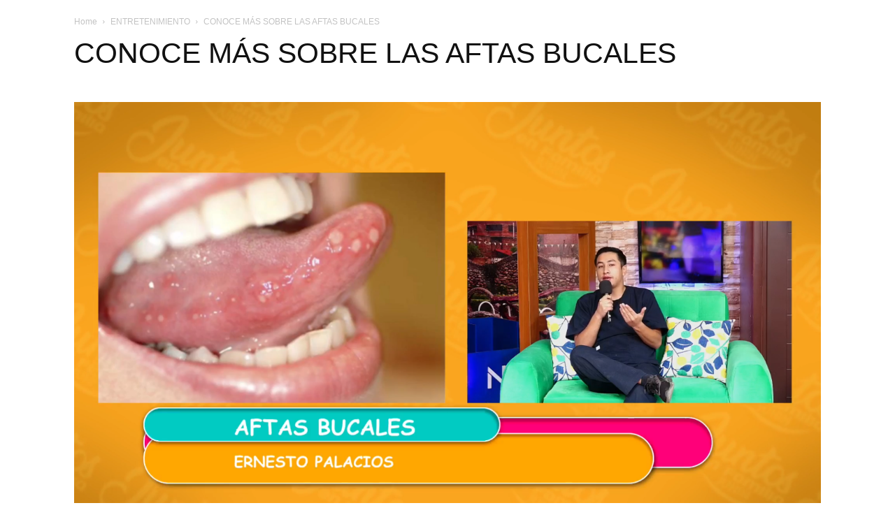

--- FILE ---
content_type: text/html; charset=UTF-8
request_url: https://www.cadenatv.com.pe/conoce-mas-sobre-las-aftas-bucales/
body_size: 14255
content:
<!doctype html >
<!--[if IE 8]>    <html class="ie8" lang="en"> <![endif]-->
<!--[if IE 9]>    <html class="ie9" lang="en"> <![endif]-->
<!--[if gt IE 8]><!--> <html lang="es"> <!--<![endif]-->
<head>
    <meta charset="UTF-8" />
    <meta name="viewport" content="width=device-width, initial-scale=1.0">
    <link rel="pingback" href="https://www.cadenatv.com.pe/xmlrpc.php" />
    <meta name='robots' content='max-image-preview:large' />
<meta property="og:image" content="https://www.cadenatv.com.pe/wp-content/uploads/2022/04/03.png" /><link rel="icon" type="image/png" href="https://www.cadenatv.com.pe/wp-content/uploads/2024/09/LOGO-CADENA-BLANCO.png">
	<!-- This site is optimized with the Yoast SEO Premium plugin v14.5 - https://yoast.com/wordpress/plugins/seo/ -->
	<title>CONOCE MÁS SOBRE LAS AFTAS BUCALES - CADENA TV</title>
	<meta name="description" content="cadena tv CONOCE MÁS SOBRE LAS AFTAS BUCALES CADENA TV ENTRETENIMIENTO -" />
	<meta name="robots" content="noindex, follow" />
	<meta property="og:locale" content="es_ES" />
	<meta property="og:type" content="article" />
	<meta property="og:title" content="CONOCE MÁS SOBRE LAS AFTAS BUCALES - CADENA TV" />
	<meta property="og:description" content="cadena tv CONOCE MÁS SOBRE LAS AFTAS BUCALES CADENA TV ENTRETENIMIENTO -" />
	<meta property="og:url" content="https://www.cadenatv.com.pe/conoce-mas-sobre-las-aftas-bucales/" />
	<meta property="og:site_name" content="CADENA TV" />
	<meta property="article:publisher" content="https://www.facebook.com/CadenaTVHuancayo" />
	<meta property="article:published_time" content="2022-04-06T21:42:18+00:00" />
	<meta property="article:modified_time" content="2022-04-07T02:45:04+00:00" />
	<meta property="og:image" content="https://www.cadenatv.com.pe/wp-content/uploads/2022/04/03.png" />
	<meta property="og:image:width" content="1600" />
	<meta property="og:image:height" content="900" />
	<meta name="twitter:card" content="summary_large_image" />
	<script type="application/ld+json" class="yoast-schema-graph">{"@context":"https://schema.org","@graph":[{"@type":"Organization","@id":"https://www.cadenatv.com.pe/#organization","name":"CADENA TV","url":"https://www.cadenatv.com.pe/","sameAs":["https://www.facebook.com/CadenaTVHuancayo"],"logo":{"@type":"ImageObject","@id":"https://www.cadenatv.com.pe/#logo","inLanguage":"es","url":"https://www.cadenatv.com.pe/wp-content/uploads/2019/11/28579934_1845911755481020_1619509742_o.png","width":2245,"height":1687,"caption":"CADENA TV"},"image":{"@id":"https://www.cadenatv.com.pe/#logo"}},{"@type":"WebSite","@id":"https://www.cadenatv.com.pe/#website","url":"https://www.cadenatv.com.pe/","name":"CADENA TV","description":"Es una red de distribuci\u00f3n para contenido de televisi\u00f3n a trav\u00e9s de la cual, un control centralizado proporciona programaci\u00f3n para varios canales de televisi\u00f3n.","publisher":{"@id":"https://www.cadenatv.com.pe/#organization"},"potentialAction":[{"@type":"SearchAction","target":"https://www.cadenatv.com.pe/?s={search_term_string}","query-input":"required name=search_term_string"}],"inLanguage":"es"},{"@type":"ImageObject","@id":"https://www.cadenatv.com.pe/conoce-mas-sobre-las-aftas-bucales/#primaryimage","inLanguage":"es","url":"https://www.cadenatv.com.pe/wp-content/uploads/2022/04/03.png","width":1600,"height":900,"caption":"Aftas bucales - Consultorio Odontol\u00f3gico"},{"@type":"WebPage","@id":"https://www.cadenatv.com.pe/conoce-mas-sobre-las-aftas-bucales/#webpage","url":"https://www.cadenatv.com.pe/conoce-mas-sobre-las-aftas-bucales/","name":"CONOCE M\u00c1S SOBRE LAS AFTAS BUCALES - CADENA TV","isPartOf":{"@id":"https://www.cadenatv.com.pe/#website"},"primaryImageOfPage":{"@id":"https://www.cadenatv.com.pe/conoce-mas-sobre-las-aftas-bucales/#primaryimage"},"datePublished":"2022-04-06T21:42:18+00:00","dateModified":"2022-04-07T02:45:04+00:00","description":"cadena tv CONOCE M\u00c1S SOBRE LAS AFTAS BUCALES CADENA TV ENTRETENIMIENTO -","breadcrumb":{"@id":"https://www.cadenatv.com.pe/conoce-mas-sobre-las-aftas-bucales/#breadcrumb"},"inLanguage":"es","potentialAction":[{"@type":"ReadAction","target":["https://www.cadenatv.com.pe/conoce-mas-sobre-las-aftas-bucales/"]}]},{"@type":"BreadcrumbList","@id":"https://www.cadenatv.com.pe/conoce-mas-sobre-las-aftas-bucales/#breadcrumb","itemListElement":[{"@type":"ListItem","position":1,"item":{"@type":"WebPage","@id":"https://www.cadenatv.com.pe/","url":"https://www.cadenatv.com.pe/","name":"Home"}},{"@type":"ListItem","position":2,"item":{"@type":"WebPage","@id":"https://www.cadenatv.com.pe/conoce-mas-sobre-las-aftas-bucales/","url":"https://www.cadenatv.com.pe/conoce-mas-sobre-las-aftas-bucales/","name":"CONOCE M\u00c1S SOBRE LAS AFTAS BUCALES"}}]},{"@type":"Article","@id":"https://www.cadenatv.com.pe/conoce-mas-sobre-las-aftas-bucales/#article","isPartOf":{"@id":"https://www.cadenatv.com.pe/conoce-mas-sobre-las-aftas-bucales/#webpage"},"author":{"@id":"https://www.cadenatv.com.pe/#/schema/person/78ad446901457354e995b6d05f9f34f5"},"headline":"CONOCE M\u00c1S SOBRE LAS AFTAS BUCALES","datePublished":"2022-04-06T21:42:18+00:00","dateModified":"2022-04-07T02:45:04+00:00","commentCount":0,"mainEntityOfPage":{"@id":"https://www.cadenatv.com.pe/conoce-mas-sobre-las-aftas-bucales/#webpage"},"publisher":{"@id":"https://www.cadenatv.com.pe/#organization"},"image":{"@id":"https://www.cadenatv.com.pe/conoce-mas-sobre-las-aftas-bucales/#primaryimage"},"keywords":"Huancayo,JUNTOS EN FAMILIA JUN\u00cdN,PARBO,SALUD BUCAL","articleSection":"ENTRETENIMIENTO,JUNTOS EN FAMILIA","inLanguage":"es","potentialAction":[{"@type":"CommentAction","name":"Comment","target":["https://www.cadenatv.com.pe/conoce-mas-sobre-las-aftas-bucales/#respond"]}]},{"@type":["Person"],"@id":"https://www.cadenatv.com.pe/#/schema/person/78ad446901457354e995b6d05f9f34f5","name":"cadena tv","image":{"@type":"ImageObject","@id":"https://www.cadenatv.com.pe/#personlogo","inLanguage":"es","url":"https://secure.gravatar.com/avatar/febad1bd57f7fe025c4326c4491e2a9c?s=96&r=g","caption":"cadena tv"}}]}</script>
	<!-- / Yoast SEO Premium plugin. -->


<link rel="alternate" type="application/rss+xml" title="CADENA TV &raquo; Feed" href="https://www.cadenatv.com.pe/feed/" />
<link rel="alternate" type="application/rss+xml" title="CADENA TV &raquo; Feed de los comentarios" href="https://www.cadenatv.com.pe/comments/feed/" />
<link rel="alternate" type="application/rss+xml" title="CADENA TV &raquo; Comentario CONOCE MÁS SOBRE LAS AFTAS BUCALES del feed" href="https://www.cadenatv.com.pe/conoce-mas-sobre-las-aftas-bucales/feed/" />
<script type="text/javascript">
/* <![CDATA[ */
window._wpemojiSettings = {"baseUrl":"https:\/\/s.w.org\/images\/core\/emoji\/15.0.3\/72x72\/","ext":".png","svgUrl":"https:\/\/s.w.org\/images\/core\/emoji\/15.0.3\/svg\/","svgExt":".svg","source":{"concatemoji":"https:\/\/www.cadenatv.com.pe\/wp-includes\/js\/wp-emoji-release.min.js?ver=6.5.7"}};
/*! This file is auto-generated */
!function(i,n){var o,s,e;function c(e){try{var t={supportTests:e,timestamp:(new Date).valueOf()};sessionStorage.setItem(o,JSON.stringify(t))}catch(e){}}function p(e,t,n){e.clearRect(0,0,e.canvas.width,e.canvas.height),e.fillText(t,0,0);var t=new Uint32Array(e.getImageData(0,0,e.canvas.width,e.canvas.height).data),r=(e.clearRect(0,0,e.canvas.width,e.canvas.height),e.fillText(n,0,0),new Uint32Array(e.getImageData(0,0,e.canvas.width,e.canvas.height).data));return t.every(function(e,t){return e===r[t]})}function u(e,t,n){switch(t){case"flag":return n(e,"\ud83c\udff3\ufe0f\u200d\u26a7\ufe0f","\ud83c\udff3\ufe0f\u200b\u26a7\ufe0f")?!1:!n(e,"\ud83c\uddfa\ud83c\uddf3","\ud83c\uddfa\u200b\ud83c\uddf3")&&!n(e,"\ud83c\udff4\udb40\udc67\udb40\udc62\udb40\udc65\udb40\udc6e\udb40\udc67\udb40\udc7f","\ud83c\udff4\u200b\udb40\udc67\u200b\udb40\udc62\u200b\udb40\udc65\u200b\udb40\udc6e\u200b\udb40\udc67\u200b\udb40\udc7f");case"emoji":return!n(e,"\ud83d\udc26\u200d\u2b1b","\ud83d\udc26\u200b\u2b1b")}return!1}function f(e,t,n){var r="undefined"!=typeof WorkerGlobalScope&&self instanceof WorkerGlobalScope?new OffscreenCanvas(300,150):i.createElement("canvas"),a=r.getContext("2d",{willReadFrequently:!0}),o=(a.textBaseline="top",a.font="600 32px Arial",{});return e.forEach(function(e){o[e]=t(a,e,n)}),o}function t(e){var t=i.createElement("script");t.src=e,t.defer=!0,i.head.appendChild(t)}"undefined"!=typeof Promise&&(o="wpEmojiSettingsSupports",s=["flag","emoji"],n.supports={everything:!0,everythingExceptFlag:!0},e=new Promise(function(e){i.addEventListener("DOMContentLoaded",e,{once:!0})}),new Promise(function(t){var n=function(){try{var e=JSON.parse(sessionStorage.getItem(o));if("object"==typeof e&&"number"==typeof e.timestamp&&(new Date).valueOf()<e.timestamp+604800&&"object"==typeof e.supportTests)return e.supportTests}catch(e){}return null}();if(!n){if("undefined"!=typeof Worker&&"undefined"!=typeof OffscreenCanvas&&"undefined"!=typeof URL&&URL.createObjectURL&&"undefined"!=typeof Blob)try{var e="postMessage("+f.toString()+"("+[JSON.stringify(s),u.toString(),p.toString()].join(",")+"));",r=new Blob([e],{type:"text/javascript"}),a=new Worker(URL.createObjectURL(r),{name:"wpTestEmojiSupports"});return void(a.onmessage=function(e){c(n=e.data),a.terminate(),t(n)})}catch(e){}c(n=f(s,u,p))}t(n)}).then(function(e){for(var t in e)n.supports[t]=e[t],n.supports.everything=n.supports.everything&&n.supports[t],"flag"!==t&&(n.supports.everythingExceptFlag=n.supports.everythingExceptFlag&&n.supports[t]);n.supports.everythingExceptFlag=n.supports.everythingExceptFlag&&!n.supports.flag,n.DOMReady=!1,n.readyCallback=function(){n.DOMReady=!0}}).then(function(){return e}).then(function(){var e;n.supports.everything||(n.readyCallback(),(e=n.source||{}).concatemoji?t(e.concatemoji):e.wpemoji&&e.twemoji&&(t(e.twemoji),t(e.wpemoji)))}))}((window,document),window._wpemojiSettings);
/* ]]> */
</script>
<!-- cadenatv.com.pe is managing ads with Advanced Ads 1.54.1 – https://wpadvancedads.com/ --><script id="caden-ready">
			window.advanced_ads_ready=function(e,a){a=a||"complete";var d=function(e){return"interactive"===a?"loading"!==e:"complete"===e};d(document.readyState)?e():document.addEventListener("readystatechange",(function(a){d(a.target.readyState)&&e()}),{once:"interactive"===a})},window.advanced_ads_ready_queue=window.advanced_ads_ready_queue||[];		</script>
		<style id='wp-emoji-styles-inline-css' type='text/css'>

	img.wp-smiley, img.emoji {
		display: inline !important;
		border: none !important;
		box-shadow: none !important;
		height: 1em !important;
		width: 1em !important;
		margin: 0 0.07em !important;
		vertical-align: -0.1em !important;
		background: none !important;
		padding: 0 !important;
	}
</style>
<link rel='stylesheet' id='wp-block-library-css' href='https://www.cadenatv.com.pe/wp-includes/css/dist/block-library/style.min.css?ver=6.5.7' type='text/css' media='all' />
<style id='classic-theme-styles-inline-css' type='text/css'>
/*! This file is auto-generated */
.wp-block-button__link{color:#fff;background-color:#32373c;border-radius:9999px;box-shadow:none;text-decoration:none;padding:calc(.667em + 2px) calc(1.333em + 2px);font-size:1.125em}.wp-block-file__button{background:#32373c;color:#fff;text-decoration:none}
</style>
<style id='global-styles-inline-css' type='text/css'>
body{--wp--preset--color--black: #000000;--wp--preset--color--cyan-bluish-gray: #abb8c3;--wp--preset--color--white: #ffffff;--wp--preset--color--pale-pink: #f78da7;--wp--preset--color--vivid-red: #cf2e2e;--wp--preset--color--luminous-vivid-orange: #ff6900;--wp--preset--color--luminous-vivid-amber: #fcb900;--wp--preset--color--light-green-cyan: #7bdcb5;--wp--preset--color--vivid-green-cyan: #00d084;--wp--preset--color--pale-cyan-blue: #8ed1fc;--wp--preset--color--vivid-cyan-blue: #0693e3;--wp--preset--color--vivid-purple: #9b51e0;--wp--preset--gradient--vivid-cyan-blue-to-vivid-purple: linear-gradient(135deg,rgba(6,147,227,1) 0%,rgb(155,81,224) 100%);--wp--preset--gradient--light-green-cyan-to-vivid-green-cyan: linear-gradient(135deg,rgb(122,220,180) 0%,rgb(0,208,130) 100%);--wp--preset--gradient--luminous-vivid-amber-to-luminous-vivid-orange: linear-gradient(135deg,rgba(252,185,0,1) 0%,rgba(255,105,0,1) 100%);--wp--preset--gradient--luminous-vivid-orange-to-vivid-red: linear-gradient(135deg,rgba(255,105,0,1) 0%,rgb(207,46,46) 100%);--wp--preset--gradient--very-light-gray-to-cyan-bluish-gray: linear-gradient(135deg,rgb(238,238,238) 0%,rgb(169,184,195) 100%);--wp--preset--gradient--cool-to-warm-spectrum: linear-gradient(135deg,rgb(74,234,220) 0%,rgb(151,120,209) 20%,rgb(207,42,186) 40%,rgb(238,44,130) 60%,rgb(251,105,98) 80%,rgb(254,248,76) 100%);--wp--preset--gradient--blush-light-purple: linear-gradient(135deg,rgb(255,206,236) 0%,rgb(152,150,240) 100%);--wp--preset--gradient--blush-bordeaux: linear-gradient(135deg,rgb(254,205,165) 0%,rgb(254,45,45) 50%,rgb(107,0,62) 100%);--wp--preset--gradient--luminous-dusk: linear-gradient(135deg,rgb(255,203,112) 0%,rgb(199,81,192) 50%,rgb(65,88,208) 100%);--wp--preset--gradient--pale-ocean: linear-gradient(135deg,rgb(255,245,203) 0%,rgb(182,227,212) 50%,rgb(51,167,181) 100%);--wp--preset--gradient--electric-grass: linear-gradient(135deg,rgb(202,248,128) 0%,rgb(113,206,126) 100%);--wp--preset--gradient--midnight: linear-gradient(135deg,rgb(2,3,129) 0%,rgb(40,116,252) 100%);--wp--preset--font-size--small: 11px;--wp--preset--font-size--medium: 20px;--wp--preset--font-size--large: 32px;--wp--preset--font-size--x-large: 42px;--wp--preset--font-size--regular: 15px;--wp--preset--font-size--larger: 50px;--wp--preset--spacing--20: 0.44rem;--wp--preset--spacing--30: 0.67rem;--wp--preset--spacing--40: 1rem;--wp--preset--spacing--50: 1.5rem;--wp--preset--spacing--60: 2.25rem;--wp--preset--spacing--70: 3.38rem;--wp--preset--spacing--80: 5.06rem;--wp--preset--shadow--natural: 6px 6px 9px rgba(0, 0, 0, 0.2);--wp--preset--shadow--deep: 12px 12px 50px rgba(0, 0, 0, 0.4);--wp--preset--shadow--sharp: 6px 6px 0px rgba(0, 0, 0, 0.2);--wp--preset--shadow--outlined: 6px 6px 0px -3px rgba(255, 255, 255, 1), 6px 6px rgba(0, 0, 0, 1);--wp--preset--shadow--crisp: 6px 6px 0px rgba(0, 0, 0, 1);}:where(.is-layout-flex){gap: 0.5em;}:where(.is-layout-grid){gap: 0.5em;}body .is-layout-flex{display: flex;}body .is-layout-flex{flex-wrap: wrap;align-items: center;}body .is-layout-flex > *{margin: 0;}body .is-layout-grid{display: grid;}body .is-layout-grid > *{margin: 0;}:where(.wp-block-columns.is-layout-flex){gap: 2em;}:where(.wp-block-columns.is-layout-grid){gap: 2em;}:where(.wp-block-post-template.is-layout-flex){gap: 1.25em;}:where(.wp-block-post-template.is-layout-grid){gap: 1.25em;}.has-black-color{color: var(--wp--preset--color--black) !important;}.has-cyan-bluish-gray-color{color: var(--wp--preset--color--cyan-bluish-gray) !important;}.has-white-color{color: var(--wp--preset--color--white) !important;}.has-pale-pink-color{color: var(--wp--preset--color--pale-pink) !important;}.has-vivid-red-color{color: var(--wp--preset--color--vivid-red) !important;}.has-luminous-vivid-orange-color{color: var(--wp--preset--color--luminous-vivid-orange) !important;}.has-luminous-vivid-amber-color{color: var(--wp--preset--color--luminous-vivid-amber) !important;}.has-light-green-cyan-color{color: var(--wp--preset--color--light-green-cyan) !important;}.has-vivid-green-cyan-color{color: var(--wp--preset--color--vivid-green-cyan) !important;}.has-pale-cyan-blue-color{color: var(--wp--preset--color--pale-cyan-blue) !important;}.has-vivid-cyan-blue-color{color: var(--wp--preset--color--vivid-cyan-blue) !important;}.has-vivid-purple-color{color: var(--wp--preset--color--vivid-purple) !important;}.has-black-background-color{background-color: var(--wp--preset--color--black) !important;}.has-cyan-bluish-gray-background-color{background-color: var(--wp--preset--color--cyan-bluish-gray) !important;}.has-white-background-color{background-color: var(--wp--preset--color--white) !important;}.has-pale-pink-background-color{background-color: var(--wp--preset--color--pale-pink) !important;}.has-vivid-red-background-color{background-color: var(--wp--preset--color--vivid-red) !important;}.has-luminous-vivid-orange-background-color{background-color: var(--wp--preset--color--luminous-vivid-orange) !important;}.has-luminous-vivid-amber-background-color{background-color: var(--wp--preset--color--luminous-vivid-amber) !important;}.has-light-green-cyan-background-color{background-color: var(--wp--preset--color--light-green-cyan) !important;}.has-vivid-green-cyan-background-color{background-color: var(--wp--preset--color--vivid-green-cyan) !important;}.has-pale-cyan-blue-background-color{background-color: var(--wp--preset--color--pale-cyan-blue) !important;}.has-vivid-cyan-blue-background-color{background-color: var(--wp--preset--color--vivid-cyan-blue) !important;}.has-vivid-purple-background-color{background-color: var(--wp--preset--color--vivid-purple) !important;}.has-black-border-color{border-color: var(--wp--preset--color--black) !important;}.has-cyan-bluish-gray-border-color{border-color: var(--wp--preset--color--cyan-bluish-gray) !important;}.has-white-border-color{border-color: var(--wp--preset--color--white) !important;}.has-pale-pink-border-color{border-color: var(--wp--preset--color--pale-pink) !important;}.has-vivid-red-border-color{border-color: var(--wp--preset--color--vivid-red) !important;}.has-luminous-vivid-orange-border-color{border-color: var(--wp--preset--color--luminous-vivid-orange) !important;}.has-luminous-vivid-amber-border-color{border-color: var(--wp--preset--color--luminous-vivid-amber) !important;}.has-light-green-cyan-border-color{border-color: var(--wp--preset--color--light-green-cyan) !important;}.has-vivid-green-cyan-border-color{border-color: var(--wp--preset--color--vivid-green-cyan) !important;}.has-pale-cyan-blue-border-color{border-color: var(--wp--preset--color--pale-cyan-blue) !important;}.has-vivid-cyan-blue-border-color{border-color: var(--wp--preset--color--vivid-cyan-blue) !important;}.has-vivid-purple-border-color{border-color: var(--wp--preset--color--vivid-purple) !important;}.has-vivid-cyan-blue-to-vivid-purple-gradient-background{background: var(--wp--preset--gradient--vivid-cyan-blue-to-vivid-purple) !important;}.has-light-green-cyan-to-vivid-green-cyan-gradient-background{background: var(--wp--preset--gradient--light-green-cyan-to-vivid-green-cyan) !important;}.has-luminous-vivid-amber-to-luminous-vivid-orange-gradient-background{background: var(--wp--preset--gradient--luminous-vivid-amber-to-luminous-vivid-orange) !important;}.has-luminous-vivid-orange-to-vivid-red-gradient-background{background: var(--wp--preset--gradient--luminous-vivid-orange-to-vivid-red) !important;}.has-very-light-gray-to-cyan-bluish-gray-gradient-background{background: var(--wp--preset--gradient--very-light-gray-to-cyan-bluish-gray) !important;}.has-cool-to-warm-spectrum-gradient-background{background: var(--wp--preset--gradient--cool-to-warm-spectrum) !important;}.has-blush-light-purple-gradient-background{background: var(--wp--preset--gradient--blush-light-purple) !important;}.has-blush-bordeaux-gradient-background{background: var(--wp--preset--gradient--blush-bordeaux) !important;}.has-luminous-dusk-gradient-background{background: var(--wp--preset--gradient--luminous-dusk) !important;}.has-pale-ocean-gradient-background{background: var(--wp--preset--gradient--pale-ocean) !important;}.has-electric-grass-gradient-background{background: var(--wp--preset--gradient--electric-grass) !important;}.has-midnight-gradient-background{background: var(--wp--preset--gradient--midnight) !important;}.has-small-font-size{font-size: var(--wp--preset--font-size--small) !important;}.has-medium-font-size{font-size: var(--wp--preset--font-size--medium) !important;}.has-large-font-size{font-size: var(--wp--preset--font-size--large) !important;}.has-x-large-font-size{font-size: var(--wp--preset--font-size--x-large) !important;}
.wp-block-navigation a:where(:not(.wp-element-button)){color: inherit;}
:where(.wp-block-post-template.is-layout-flex){gap: 1.25em;}:where(.wp-block-post-template.is-layout-grid){gap: 1.25em;}
:where(.wp-block-columns.is-layout-flex){gap: 2em;}:where(.wp-block-columns.is-layout-grid){gap: 2em;}
.wp-block-pullquote{font-size: 1.5em;line-height: 1.6;}
</style>
<link rel='stylesheet' id='elementor-frontend-legacy-css' href='https://www.cadenatv.com.pe/wp-content/plugins/elementor/assets/css/frontend-legacy.min.css?ver=3.0.6' type='text/css' media='all' />
<link rel='stylesheet' id='elementor-frontend-css' href='https://www.cadenatv.com.pe/wp-content/plugins/elementor/assets/css/frontend.min.css?ver=3.0.6' type='text/css' media='all' />
<link rel='stylesheet' id='eael-general-css' href='https://www.cadenatv.com.pe/wp-content/plugins/essential-addons-for-elementor-lite/assets/front-end/css/view/general.min.css?ver=5.9.17' type='text/css' media='all' />
<link rel='stylesheet' id='td-theme-css' href='https://www.cadenatv.com.pe/wp-content/themes/Newspaper/style.css?ver=9.7.1' type='text/css' media='all' />
<style id='td-theme-inline-css' type='text/css'>
    
        @media (max-width: 767px) {
            .td-header-desktop-wrap {
                display: none;
            }
        }
        @media (min-width: 767px) {
            .td-header-mobile-wrap {
                display: none;
            }
        }
    
	
</style>
<link rel='stylesheet' id='td-theme-demo-style-css' href='https://www.cadenatv.com.pe/wp-content/themes/Newspaper/includes/demos/sport/demo_style.css?ver=9.7.1' type='text/css' media='all' />
<script type="text/javascript" src="https://www.cadenatv.com.pe/wp-includes/js/jquery/jquery.min.js?ver=3.7.1" id="jquery-core-js"></script>
<script type="text/javascript" src="https://www.cadenatv.com.pe/wp-includes/js/jquery/jquery-migrate.min.js?ver=3.4.1" id="jquery-migrate-js"></script>
<script type="text/javascript" id="advanced-ads-advanced-js-js-extra">
/* <![CDATA[ */
var advads_options = {"blog_id":"1","privacy":{"enabled":false,"state":"not_needed"}};
/* ]]> */
</script>
<script type="text/javascript" src="https://www.cadenatv.com.pe/wp-content/plugins/advanced-ads/public/assets/js/advanced.min.js?ver=1.54.1" id="advanced-ads-advanced-js-js"></script>
<script type="text/javascript" src="https://www.cadenatv.com.pe/wp-content/plugins/advanced-ads-pro/assets/advanced-ads-pro.js?ver=2.10.3" id="advanced-ds-pro/front-js"></script>
<script type="text/javascript" id="advanced-ads-pro/cache_busting-js-extra">
/* <![CDATA[ */
var advanced_ads_pro_ajax_object = {"ajax_url":"https:\/\/www.cadenatv.com.pe\/wp-admin\/admin-ajax.php","lazy_load_module_enabled":"","lazy_load":{"default_offset":0,"offsets":[]},"moveintohidden":""};
/* ]]> */
</script>
<script type="text/javascript" src="https://www.cadenatv.com.pe/wp-content/plugins/advanced-ads-pro/modules/cache-busting/inc/base.min.js?ver=2.10.3" id="advanced-ads-pro/cache_busting-js"></script>
<link rel="https://api.w.org/" href="https://www.cadenatv.com.pe/wp-json/" /><link rel="alternate" type="application/json" href="https://www.cadenatv.com.pe/wp-json/wp/v2/posts/11833" /><link rel="EditURI" type="application/rsd+xml" title="RSD" href="https://www.cadenatv.com.pe/xmlrpc.php?rsd" />
<meta name="generator" content="WordPress 6.5.7" />
<link rel='shortlink' href='https://www.cadenatv.com.pe/?p=11833' />
<link rel="alternate" type="application/json+oembed" href="https://www.cadenatv.com.pe/wp-json/oembed/1.0/embed?url=https%3A%2F%2Fwww.cadenatv.com.pe%2Fconoce-mas-sobre-las-aftas-bucales%2F" />
<link rel="alternate" type="text/xml+oembed" href="https://www.cadenatv.com.pe/wp-json/oembed/1.0/embed?url=https%3A%2F%2Fwww.cadenatv.com.pe%2Fconoce-mas-sobre-las-aftas-bucales%2F&#038;format=xml" />
<script type="text/javascript">
		var advadsCfpQueue = [];
		var advadsCfpAd = function( adID ){
			if ( 'undefined' == typeof advadsProCfp ) { advadsCfpQueue.push( adID ) } else { advadsProCfp.addElement( adID ) }
		};
		</script>
		
<!-- JS generated by theme -->

<script>
    
    

	    var tdBlocksArray = []; //here we store all the items for the current page

	    //td_block class - each ajax block uses a object of this class for requests
	    function tdBlock() {
		    this.id = '';
		    this.block_type = 1; //block type id (1-234 etc)
		    this.atts = '';
		    this.td_column_number = '';
		    this.td_current_page = 1; //
		    this.post_count = 0; //from wp
		    this.found_posts = 0; //from wp
		    this.max_num_pages = 0; //from wp
		    this.td_filter_value = ''; //current live filter value
		    this.is_ajax_running = false;
		    this.td_user_action = ''; // load more or infinite loader (used by the animation)
		    this.header_color = '';
		    this.ajax_pagination_infinite_stop = ''; //show load more at page x
	    }


        // td_js_generator - mini detector
        (function(){
            var htmlTag = document.getElementsByTagName("html")[0];

	        if ( navigator.userAgent.indexOf("MSIE 10.0") > -1 ) {
                htmlTag.className += ' ie10';
            }

            if ( !!navigator.userAgent.match(/Trident.*rv\:11\./) ) {
                htmlTag.className += ' ie11';
            }

	        if ( navigator.userAgent.indexOf("Edge") > -1 ) {
                htmlTag.className += ' ieEdge';
            }

            if ( /(iPad|iPhone|iPod)/g.test(navigator.userAgent) ) {
                htmlTag.className += ' td-md-is-ios';
            }

            var user_agent = navigator.userAgent.toLowerCase();
            if ( user_agent.indexOf("android") > -1 ) {
                htmlTag.className += ' td-md-is-android';
            }

            if ( -1 !== navigator.userAgent.indexOf('Mac OS X')  ) {
                htmlTag.className += ' td-md-is-os-x';
            }

            if ( /chrom(e|ium)/.test(navigator.userAgent.toLowerCase()) ) {
               htmlTag.className += ' td-md-is-chrome';
            }

            if ( -1 !== navigator.userAgent.indexOf('Firefox') ) {
                htmlTag.className += ' td-md-is-firefox';
            }

            if ( -1 !== navigator.userAgent.indexOf('Safari') && -1 === navigator.userAgent.indexOf('Chrome') ) {
                htmlTag.className += ' td-md-is-safari';
            }

            if( -1 !== navigator.userAgent.indexOf('IEMobile') ){
                htmlTag.className += ' td-md-is-iemobile';
            }

        })();




        var tdLocalCache = {};

        ( function () {
            "use strict";

            tdLocalCache = {
                data: {},
                remove: function (resource_id) {
                    delete tdLocalCache.data[resource_id];
                },
                exist: function (resource_id) {
                    return tdLocalCache.data.hasOwnProperty(resource_id) && tdLocalCache.data[resource_id] !== null;
                },
                get: function (resource_id) {
                    return tdLocalCache.data[resource_id];
                },
                set: function (resource_id, cachedData) {
                    tdLocalCache.remove(resource_id);
                    tdLocalCache.data[resource_id] = cachedData;
                }
            };
        })();

    
    
var td_viewport_interval_list=[{"limitBottom":767,"sidebarWidth":228},{"limitBottom":1018,"sidebarWidth":300},{"limitBottom":1140,"sidebarWidth":324}];
var td_animation_stack_effect="type0";
var tds_animation_stack=true;
var td_animation_stack_specific_selectors=".entry-thumb, img";
var td_animation_stack_general_selectors=".td-animation-stack img, .td-animation-stack .entry-thumb, .post img";
var tds_general_modal_image="yes";
var td_ajax_url="https:\/\/www.cadenatv.com.pe\/wp-admin\/admin-ajax.php?td_theme_name=Newspaper&v=9.7.1";
var td_get_template_directory_uri="https:\/\/www.cadenatv.com.pe\/wp-content\/themes\/Newspaper";
var tds_snap_menu="";
var tds_logo_on_sticky="show_header_logo";
var tds_header_style="6";
var td_please_wait="Please wait...";
var td_email_user_pass_incorrect="User or password incorrect!";
var td_email_user_incorrect="Email or username incorrect!";
var td_email_incorrect="Email incorrect!";
var tds_more_articles_on_post_enable="";
var tds_more_articles_on_post_time_to_wait="";
var tds_more_articles_on_post_pages_distance_from_top=850;
var tds_theme_color_site_wide="#000000";
var tds_smart_sidebar="enabled";
var tdThemeName="Newspaper";
var td_magnific_popup_translation_tPrev="Previous (Left arrow key)";
var td_magnific_popup_translation_tNext="Next (Right arrow key)";
var td_magnific_popup_translation_tCounter="%curr% of %total%";
var td_magnific_popup_translation_ajax_tError="The content from %url% could not be loaded.";
var td_magnific_popup_translation_image_tError="The image #%curr% could not be loaded.";
var tdsDateFormat="l, F j, Y";
var tdDateNamesI18n={"month_names":["enero","febrero","marzo","abril","mayo","junio","julio","agosto","septiembre","octubre","noviembre","diciembre"],"month_names_short":["Ene","Feb","Mar","Abr","May","Jun","Jul","Ago","Sep","Oct","Nov","Dic"],"day_names":["domingo","lunes","martes","mi\u00e9rcoles","jueves","viernes","s\u00e1bado"],"day_names_short":["Dom","Lun","Mar","Mi\u00e9","Jue","Vie","S\u00e1b"]};
var td_ad_background_click_link="";
var td_ad_background_click_target="";
</script>




<script type="application/ld+json">
    {
        "@context": "http://schema.org",
        "@type": "BreadcrumbList",
        "itemListElement": [
            {
                "@type": "ListItem",
                "position": 1,
                "item": {
                    "@type": "WebSite",
                    "@id": "https://www.cadenatv.com.pe/",
                    "name": "Home"
                }
            },
            {
                "@type": "ListItem",
                "position": 2,
                    "item": {
                    "@type": "WebPage",
                    "@id": "https://www.cadenatv.com.pe/category/entretenimiento/",
                    "name": "ENTRETENIMIENTO"
                }
            }
            ,{
                "@type": "ListItem",
                "position": 3,
                    "item": {
                    "@type": "WebPage",
                    "@id": "https://www.cadenatv.com.pe/conoce-mas-sobre-las-aftas-bucales/",
                    "name": "CONOCE MÁS SOBRE LAS AFTAS BUCALES"                                
                }
            }    
        ]
    }
</script>
<link rel="icon" href="https://www.cadenatv.com.pe/wp-content/uploads/2024/09/cropped-LOGO-CADENA-2024-senal-blanco-32x32.png" sizes="32x32" />
<link rel="icon" href="https://www.cadenatv.com.pe/wp-content/uploads/2024/09/cropped-LOGO-CADENA-2024-senal-blanco-192x192.png" sizes="192x192" />
<link rel="apple-touch-icon" href="https://www.cadenatv.com.pe/wp-content/uploads/2024/09/cropped-LOGO-CADENA-2024-senal-blanco-180x180.png" />
<meta name="msapplication-TileImage" content="https://www.cadenatv.com.pe/wp-content/uploads/2024/09/cropped-LOGO-CADENA-2024-senal-blanco-270x270.png" />
		<style type="text/css" id="wp-custom-css">
			.elementor img {
 
    max-width: 67%;
  
}		</style>
		</head>

<body class="post-template-default single single-post postid-11833 single-format-standard wp-custom-logo conoce-mas-sobre-las-aftas-bucales global-block-template-1 td-sport-stack elementor-default aa-prefix-caden- td-animation-stack-type0 td-full-layout" itemscope="itemscope" itemtype="https://schema.org/WebPage">

        <div class="td-scroll-up"><i class="td-icon-menu-up"></i></div>
    
    <div class="td-menu-background"></div>
<div id="td-mobile-nav">
    <div class="td-mobile-container">
        <!-- mobile menu top section -->
        <div class="td-menu-socials-wrap">
            <!-- socials -->
            <div class="td-menu-socials">
                
        <span class="td-social-icon-wrap">
            <a target="_blank" href="https://www.facebook.com/CadenaTVHuancayo/" title="Facebook">
                <i class="td-icon-font td-icon-facebook"></i>
            </a>
        </span>
        <span class="td-social-icon-wrap">
            <a target="_blank" href="https://twitter.com/CADENATVHYO" title="Twitter">
                <i class="td-icon-font td-icon-twitter"></i>
            </a>
        </span>
        <span class="td-social-icon-wrap">
            <a target="_blank" href="https://www.youtube.com/user/KdNA15TV" title="Youtube">
                <i class="td-icon-font td-icon-youtube"></i>
            </a>
        </span>            </div>
            <!-- close button -->
            <div class="td-mobile-close">
                <a href="#"><i class="td-icon-close-mobile"></i></a>
            </div>
        </div>

        <!-- login section -->
        
        <!-- menu section -->
        <div class="td-mobile-content">
            <div class="menu-gabllar-container"><ul id="menu-gabllar" class="td-mobile-main-menu"><li id="menu-item-8348" class="menu-item menu-item-type-custom menu-item-object-custom menu-item-home menu-item-first menu-item-8348"><a href="http://www.cadenatv.com.pe">INICIO</a></li>
<li id="menu-item-8882" class="menu-item menu-item-type-post_type menu-item-object-page menu-item-8882"><a href="https://www.cadenatv.com.pe/en-vivo/">EN VIVO</a></li>
<li id="menu-item-8347" class="menu-item menu-item-type-custom menu-item-object-custom menu-item-has-children menu-item-8347"><a href="#">PROGRAMAS<i class="td-icon-menu-right td-element-after"></i></a>
<ul class="sub-menu">
	<li id="menu-item-9742" class="menu-item menu-item-type-custom menu-item-object-custom menu-item-has-children menu-item-9742"><a href="#">NOTICIAS<i class="td-icon-menu-right td-element-after"></i></a>
	<ul class="sub-menu">
		<li id="menu-item-10566" class="menu-item menu-item-type-custom menu-item-object-custom menu-item-has-children menu-item-10566"><a href="#">CADENA NOTICIAS<i class="td-icon-menu-right td-element-after"></i></a>
		<ul class="sub-menu">
			<li id="menu-item-10599" class="menu-item menu-item-type-post_type menu-item-object-page menu-item-10599"><a href="https://www.cadenatv.com.pe/edicion-matinal/">EDICIÓN MATINAL</a></li>
			<li id="menu-item-10602" class="menu-item menu-item-type-post_type menu-item-object-page menu-item-10602"><a href="https://www.cadenatv.com.pe/edicion-medio-dia/">EDICIÓN MEDIO DIA</a></li>
			<li id="menu-item-9749" class="menu-item menu-item-type-post_type menu-item-object-page menu-item-9749"><a href="https://www.cadenatv.com.pe/cadena-noticias-edicion-central/">EDICIÓN CENTRAL</a></li>
		</ul>
</li>
	</ul>
</li>
	<li id="menu-item-9743" class="menu-item menu-item-type-custom menu-item-object-custom menu-item-has-children menu-item-9743"><a href="#">ENTRETENIMIENTO<i class="td-icon-menu-right td-element-after"></i></a>
	<ul class="sub-menu">
		<li id="menu-item-9746" class="menu-item menu-item-type-post_type menu-item-object-page menu-item-9746"><a href="https://www.cadenatv.com.pe/juntos-en-familia/">JUNTOS EN FAMILIA</a></li>
		<li id="menu-item-9745" class="menu-item menu-item-type-post_type menu-item-object-page menu-item-9745"><a href="https://www.cadenatv.com.pe/icn/">ICN</a></li>
		<li id="menu-item-9747" class="menu-item menu-item-type-post_type menu-item-object-page menu-item-9747"><a href="https://www.cadenatv.com.pe/mundo-deportivo/">MUNDO DEPORTIVO</a></li>
		<li id="menu-item-9744" class="menu-item menu-item-type-post_type menu-item-object-page menu-item-9744"><a href="https://www.cadenatv.com.pe/impacto-economico/">IMPACTO ECONOMICO</a></li>
	</ul>
</li>
</ul>
</li>
<li id="menu-item-8785" class="menu-item menu-item-type-post_type menu-item-object-page menu-item-8785"><a href="https://www.cadenatv.com.pe/noticias/">NOTICIAS</a></li>
<li id="menu-item-8887" class="menu-item menu-item-type-post_type menu-item-object-page menu-item-8887"><a href="https://www.cadenatv.com.pe/contacto/">CONTACTO</a></li>
</ul></div>        </div>
    </div>

    <!-- register/login section -->
    </div>    <div class="td-search-background"></div>
<div class="td-search-wrap-mob">
	<div class="td-drop-down-search" aria-labelledby="td-header-search-button">
		<form method="get" class="td-search-form" action="https://www.cadenatv.com.pe/">
			<!-- close button -->
			<div class="td-search-close">
				<a href="#"><i class="td-icon-close-mobile"></i></a>
			</div>
			<div role="search" class="td-search-input">
				<span>Search</span>
				<input id="td-header-search-mob" type="text" value="" name="s" autocomplete="off" />
			</div>
		</form>
		<div id="td-aj-search-mob"></div>
	</div>
</div>

    <div id="td-outer-wrap" class="td-theme-wrap">
    
        
            <div class="tdc-header-wrap ">

            
		    <!--
		        Error: <strong class="td-wp-booster-title">wp_booster error:</strong><br>td_api_base::mark_used_on_page : a component with the ID: 6 is not set.<br>/home/cadenatv/public_html/wp-content/themes/Newspaper/includes/wp_booster/td_api.php (rara-error)
		    -->
		    
		    <!--
		        Error: <strong class="td-wp-booster-title">wp_booster error:</strong><br>td_api_base::get_key : a component with the ID: <b>6</b> Key: <b>file</b> is not set.<br>/home/cadenatv/public_html/wp-content/themes/Newspaper/includes/wp_booster/td_api.php (rara-error)
		    -->
		    
		    <!--
		        Error: <strong class="td-wp-booster-title">wp_booster error:</strong><br>The path  of the 6 header style not found. Did you disable a tagDiv plugin?<br>/home/cadenatv/public_html/wp-content/themes/Newspaper/includes/wp_booster/td_api.php (rara-error)
		    -->
		    
            </div>

            
    <div class="td-main-content-wrap td-container-wrap">

        <div class="td-container td-post-template-default ">
            <div class="td-crumb-container"><div class="entry-crumbs"><span><a title="" class="entry-crumb" href="https://www.cadenatv.com.pe/">Home</a></span> <i class="td-icon-right td-bread-sep"></i> <span><a title="View all posts in ENTRETENIMIENTO" class="entry-crumb" href="https://www.cadenatv.com.pe/category/entretenimiento/">ENTRETENIMIENTO</a></span> <i class="td-icon-right td-bread-sep td-bred-no-url-last"></i> <span class="td-bred-no-url-last">CONOCE MÁS SOBRE LAS AFTAS BUCALES</span></div></div>

            <div class="td-pb-row">
                                        <div class="td-pb-span12 td-main-content" role="main">
                            <div class="td-ss-main-content">
                                
    <article id="post-11833" class="post-11833 post type-post status-publish format-standard has-post-thumbnail hentry category-entretenimiento category-juntos-en-familia tag-huancayo tag-juntos-en-familia-junin tag-parbo tag-salud-bucal" itemscope itemtype="https://schema.org/Article"47>
        <div class="td-post-header">

            <!-- category -->
            <header class="td-post-title">
                <h1 class="entry-title">CONOCE MÁS SOBRE LAS AFTAS BUCALES</h1>
                

                <div class="td-module-meta-info">
                    <!-- author -->                    <!-- date -->                    <!-- comments -->                    <!-- views -->                </div>

            </header>

        </div>

        
        <div class="td-post-content">
            <!-- image --><div class="td-post-featured-image"><a href="https://www.cadenatv.com.pe/wp-content/uploads/2022/04/03.png" data-caption=""><img width="1600" height="900" class="entry-thumb td-modal-image" src="https://www.cadenatv.com.pe/wp-content/uploads/2022/04/03.png" srcset="https://www.cadenatv.com.pe/wp-content/uploads/2022/04/03.png 1600w, https://www.cadenatv.com.pe/wp-content/uploads/2022/04/03-300x169.png 300w, https://www.cadenatv.com.pe/wp-content/uploads/2022/04/03-1024x576.png 1024w, https://www.cadenatv.com.pe/wp-content/uploads/2022/04/03-768x432.png 768w, https://www.cadenatv.com.pe/wp-content/uploads/2022/04/03-1536x864.png 1536w, https://www.cadenatv.com.pe/wp-content/uploads/2022/04/03-696x392.png 696w, https://www.cadenatv.com.pe/wp-content/uploads/2022/04/03-1068x601.png 1068w, https://www.cadenatv.com.pe/wp-content/uploads/2022/04/03-747x420.png 747w" sizes="(max-width: 1600px) 100vw, 1600px" alt="Aftas bucales - Consultorio Odontológico" title="03"/></a></div>
            <!-- content -->
<p>Hoy en <strong>Juntos en Familia Junín</strong>, tuvimos la visita del cirujano dentista Dr. Ernesto Palacios, parte del grupo de especialistas del <strong>Centro Médico Odontológico PARBO</strong>, quien llega para hablarnos sobre las aftas bucales. A las erupciones o úlceras que aparecen en la cavidad bucal, los tejidos blandos de la boca, bajo la lengua o también en la base de las encías, le llamamos aftas, y al proceso que las engloba “aftosis oral” o “úlceras aftosas”, muchas veces puede llegar a ser recidivante, o sea volver a aparecer al poco tiempo, se trata concretamente de pequeñas llagas de forma redonda u ovalada y de color blanquecino.</p>



<p>Los factores que desencadenan un afta bucal son diversos, desde un pequeño traumatismo en la masticación, por un cepillado excesivo, alergia a fármacos, genética, carencia de vitaminas, una depresión inmunológica, problemas gastrointestinales, e incluso pude llegar a confundirse con un Herpes simple. Recuerda que, si se tiene una mala higiene bucal, el afta puede presentar complicaciones.</p>



<p>Para identificar el motivo de un afta y obtener un diagnóstico diferencial, es importante una correcta exploración clínica y pruebas complementarias. Según el doctor Ernesto Palacios, las llagas en brote suelen curarse de 7 a 10 días y de manera espontánea, si este periodo se prolonga es importante acudir a un especialista pertinente en el área, para seguir un tratamiento adecuado. Esta forma de tratar y curar un afta mayor o persistente, consiste en el uso de enjuagues bucales especiales, o geles con contenido de clorhexidina. Si alguna vez has sufrido de este problema o lo padeces en la actualidad, no te pierdas la siguiente nota.</p>



<figure class="wp-block-embed is-type-video is-provider-youtube wp-block-embed-youtube wp-embed-aspect-16-9 wp-has-aspect-ratio"><div class="wp-block-embed__wrapper">
<iframe title="PARBO AFTAS BUCALES" width="696" height="392" src="https://www.youtube.com/embed/VJtSQ8QZ7Ig?start=304&#038;feature=oembed" frameborder="0" allow="accelerometer; autoplay; clipboard-write; encrypted-media; gyroscope; picture-in-picture" allowfullscreen></iframe>
</div></figure>



<p></p>
        </div>

        <footer>
            <!-- post pagination -->            <!-- review -->
            <div class="td-post-source-tags">
                <!-- source via -->                <!-- tags -->            </div>

                        <!-- next prev --><div class="td-block-row td-post-next-prev"><div class="td-block-span6 td-post-prev-post"><div class="td-post-next-prev-content"><span>Previous article</span><a href="https://www.cadenatv.com.pe/brigada-agraria/">BRIGADA AGRARIA EVALÚA LOS DAÑOS CAUSADOS A CULTIVOS POR DESBORDE DEL RÍO MANTARO</a></div></div><div class="td-next-prev-separator"></div><div class="td-block-span6 td-post-next-post"><div class="td-post-next-prev-content"><span>Next article</span><a href="https://www.cadenatv.com.pe/rock-wings-comida-aperitivos-motos-y-pasion-por-la-cultura-de-los-80s/">ROCK &amp; WINGS: COMIDA, APERITIVOS, MOTOS, Y PASIÓN POR LA CULTURA DE LOS 80&#8217;s</a></div></div></div>            <!-- author box --><div class="td-author-name vcard author" style="display: none"><span class="fn"><a href="https://www.cadenatv.com.pe/author/cadenatv/">cadena tv</a></span></div>            <!-- meta --><span class="td-page-meta" itemprop="author" itemscope itemtype="https://schema.org/Person"><meta itemprop="name" content="cadena tv"></span><meta itemprop="datePublished" content="2022-04-06T16:42:18+00:00"><meta itemprop="dateModified" content="2022-04-06T21:45:04-05:00"><meta itemscope itemprop="mainEntityOfPage" itemType="https://schema.org/WebPage" itemid="https://www.cadenatv.com.pe/conoce-mas-sobre-las-aftas-bucales/"/><span class="td-page-meta" itemprop="publisher" itemscope itemtype="https://schema.org/Organization"><span class="td-page-meta" itemprop="logo" itemscope itemtype="https://schema.org/ImageObject"><meta itemprop="url" content="https://www.cadenatv.com.pe/wp-content/uploads/2024/09/LOGO-CADENA-BLANCO.png"></span><meta itemprop="name" content="CADENA TV"></span><meta itemprop="headline " content="CONOCE MÁS SOBRE LAS AFTAS BUCALES"><span class="td-page-meta" itemprop="image" itemscope itemtype="https://schema.org/ImageObject"><meta itemprop="url" content="https://www.cadenatv.com.pe/wp-content/uploads/2022/04/03.png"><meta itemprop="width" content="1600"><meta itemprop="height" content="900"></span>        </footer>

    </article> <!-- /.post -->

    
                                </div>
                        </div>
                                    </div> <!-- /.td-pb-row -->
        </div> <!-- /.td-container -->
    </div> <!-- /.td-main-content-wrap -->

<!-- Instagram -->




	<!-- Footer -->
	
		    <!--
		        Error: <strong class="td-wp-booster-title">wp_booster error:</strong><br>td_api_base::mark_used_on_page : a component with the ID: td_footer_template_13 is not set.<br>/home/cadenatv/public_html/wp-content/themes/Newspaper/includes/wp_booster/td_api.php (rara-error)
		    -->
		    
		    <!--
		        Error: <strong class="td-wp-booster-title">wp_booster error:</strong><br>td_api_base::get_key : a component with the ID: <b>td_footer_template_13</b> Key: <b>file</b> is not set.<br>/home/cadenatv/public_html/wp-content/themes/Newspaper/includes/wp_booster/td_api.php (rara-error)
		    -->
		    
		    <!--
		        Error: <strong class="td-wp-booster-title">wp_booster error:</strong><br>The path  of the template id: td_footer_template_13 not found.<br>/home/cadenatv/public_html/wp-content/themes/Newspaper/includes/wp_booster/td_api.php (rara-error)
		    -->
		    
	<!-- Sub Footer -->
	<div class="td-sub-footer-container td-container-wrap">
    <div class="td-container">
        <div class="td-pb-row">
            <div class="td-pb-span td-sub-footer-menu">
                <div class="menu-gabllar-container"><ul id="menu-gabllar-1" class="td-subfooter-menu"><li class="menu-item menu-item-type-custom menu-item-object-custom menu-item-home menu-item-first td-menu-item td-normal-menu menu-item-8348"><a href="http://www.cadenatv.com.pe">INICIO</a></li>
<li class="menu-item menu-item-type-post_type menu-item-object-page td-menu-item td-normal-menu menu-item-8882"><a href="https://www.cadenatv.com.pe/en-vivo/">EN VIVO</a></li>
<li class="menu-item menu-item-type-custom menu-item-object-custom menu-item-has-children td-menu-item td-normal-menu menu-item-8347"><a href="#">PROGRAMAS</a>
<ul class="sub-menu">
	<li class="menu-item menu-item-type-custom menu-item-object-custom menu-item-has-children td-menu-item td-normal-menu menu-item-9742"><a href="#">NOTICIAS</a>
	<ul class="sub-menu">
		<li class="menu-item menu-item-type-custom menu-item-object-custom menu-item-has-children td-menu-item td-normal-menu menu-item-10566"><a href="#">CADENA NOTICIAS</a>
		<ul class="sub-menu">
			<li class="menu-item menu-item-type-post_type menu-item-object-page td-menu-item td-normal-menu menu-item-10599"><a href="https://www.cadenatv.com.pe/edicion-matinal/">EDICIÓN MATINAL</a></li>
			<li class="menu-item menu-item-type-post_type menu-item-object-page td-menu-item td-normal-menu menu-item-10602"><a href="https://www.cadenatv.com.pe/edicion-medio-dia/">EDICIÓN MEDIO DIA</a></li>
			<li class="menu-item menu-item-type-post_type menu-item-object-page td-menu-item td-normal-menu menu-item-9749"><a href="https://www.cadenatv.com.pe/cadena-noticias-edicion-central/">EDICIÓN CENTRAL</a></li>
		</ul>
</li>
	</ul>
</li>
	<li class="menu-item menu-item-type-custom menu-item-object-custom menu-item-has-children td-menu-item td-normal-menu menu-item-9743"><a href="#">ENTRETENIMIENTO</a>
	<ul class="sub-menu">
		<li class="menu-item menu-item-type-post_type menu-item-object-page td-menu-item td-normal-menu menu-item-9746"><a href="https://www.cadenatv.com.pe/juntos-en-familia/">JUNTOS EN FAMILIA</a></li>
		<li class="menu-item menu-item-type-post_type menu-item-object-page td-menu-item td-normal-menu menu-item-9745"><a href="https://www.cadenatv.com.pe/icn/">ICN</a></li>
		<li class="menu-item menu-item-type-post_type menu-item-object-page td-menu-item td-normal-menu menu-item-9747"><a href="https://www.cadenatv.com.pe/mundo-deportivo/">MUNDO DEPORTIVO</a></li>
		<li class="menu-item menu-item-type-post_type menu-item-object-page td-menu-item td-normal-menu menu-item-9744"><a href="https://www.cadenatv.com.pe/impacto-economico/">IMPACTO ECONOMICO</a></li>
	</ul>
</li>
</ul>
</li>
<li class="menu-item menu-item-type-post_type menu-item-object-page td-menu-item td-normal-menu menu-item-8785"><a href="https://www.cadenatv.com.pe/noticias/">NOTICIAS</a></li>
<li class="menu-item menu-item-type-post_type menu-item-object-page td-menu-item td-normal-menu menu-item-8887"><a href="https://www.cadenatv.com.pe/contacto/">CONTACTO</a></li>
</ul></div>            </div>

            <div class="td-pb-span td-sub-footer-copy">
                &copy; Newspaper WordPress Theme by TagDiv
            </div>
        </div>
    </div>
</div>

</div><!--close td-outer-wrap-->




    <!--

        Theme: Newspaper by tagDiv.com 2019
        Version: 9.7.1 (rara)
        Deploy mode: deploy
        
        uid: 696d95cf6948f
    -->

    
<!-- Custom css from theme panel -->
<style type="text/css" media="screen">

/* custom responsive css from theme panel (Advanced CSS) */
@media (min-width: 1141px) {
.elementor-150 .elementor-element.elementor-element-875bbc9 .elementor-nav-menu--main .elementor-item {
    color: #ffffff;
    padding-left: 6px;
    padding-right: 3px;
    padding-top: 7px;
    padding-bottom: 7px;
    font-size: 12px;
}
}
</style>

<script type="text/javascript" src="https://www.cadenatv.com.pe/wp-content/themes/Newspaper/js/tagdiv_theme.min.js?ver=9.7.1" id="td-site-min-js"></script>
<script type="text/javascript" src="https://www.cadenatv.com.pe/wp-includes/js/comment-reply.min.js?ver=6.5.7" id="comment-reply-js" async="async" data-wp-strategy="async"></script>
<script type="text/javascript" id="eael-general-js-extra">
/* <![CDATA[ */
var localize = {"ajaxurl":"https:\/\/www.cadenatv.com.pe\/wp-admin\/admin-ajax.php","nonce":"b6b3119ab5","i18n":{"added":"A\u00f1adido","compare":"Comparar","loading":"Cargando..."},"eael_translate_text":{"required_text":"es un campo obligatorio","invalid_text":"No v\u00e1lido","billing_text":"Facturaci\u00f3n","shipping_text":"Env\u00edo","fg_mfp_counter_text":"de"},"page_permalink":"https:\/\/www.cadenatv.com.pe\/conoce-mas-sobre-las-aftas-bucales\/","cart_redirectition":"","cart_page_url":"","el_breakpoints":"","ParticleThemesData":{"default":"{\"particles\":{\"number\":{\"value\":160,\"density\":{\"enable\":true,\"value_area\":800}},\"color\":{\"value\":\"#ffffff\"},\"shape\":{\"type\":\"circle\",\"stroke\":{\"width\":0,\"color\":\"#000000\"},\"polygon\":{\"nb_sides\":5},\"image\":{\"src\":\"img\/github.svg\",\"width\":100,\"height\":100}},\"opacity\":{\"value\":0.5,\"random\":false,\"anim\":{\"enable\":false,\"speed\":1,\"opacity_min\":0.1,\"sync\":false}},\"size\":{\"value\":3,\"random\":true,\"anim\":{\"enable\":false,\"speed\":40,\"size_min\":0.1,\"sync\":false}},\"line_linked\":{\"enable\":true,\"distance\":150,\"color\":\"#ffffff\",\"opacity\":0.4,\"width\":1},\"move\":{\"enable\":true,\"speed\":6,\"direction\":\"none\",\"random\":false,\"straight\":false,\"out_mode\":\"out\",\"bounce\":false,\"attract\":{\"enable\":false,\"rotateX\":600,\"rotateY\":1200}}},\"interactivity\":{\"detect_on\":\"canvas\",\"events\":{\"onhover\":{\"enable\":true,\"mode\":\"repulse\"},\"onclick\":{\"enable\":true,\"mode\":\"push\"},\"resize\":true},\"modes\":{\"grab\":{\"distance\":400,\"line_linked\":{\"opacity\":1}},\"bubble\":{\"distance\":400,\"size\":40,\"duration\":2,\"opacity\":8,\"speed\":3},\"repulse\":{\"distance\":200,\"duration\":0.4},\"push\":{\"particles_nb\":4},\"remove\":{\"particles_nb\":2}}},\"retina_detect\":true}","nasa":"{\"particles\":{\"number\":{\"value\":250,\"density\":{\"enable\":true,\"value_area\":800}},\"color\":{\"value\":\"#ffffff\"},\"shape\":{\"type\":\"circle\",\"stroke\":{\"width\":0,\"color\":\"#000000\"},\"polygon\":{\"nb_sides\":5},\"image\":{\"src\":\"img\/github.svg\",\"width\":100,\"height\":100}},\"opacity\":{\"value\":1,\"random\":true,\"anim\":{\"enable\":true,\"speed\":1,\"opacity_min\":0,\"sync\":false}},\"size\":{\"value\":3,\"random\":true,\"anim\":{\"enable\":false,\"speed\":4,\"size_min\":0.3,\"sync\":false}},\"line_linked\":{\"enable\":false,\"distance\":150,\"color\":\"#ffffff\",\"opacity\":0.4,\"width\":1},\"move\":{\"enable\":true,\"speed\":1,\"direction\":\"none\",\"random\":true,\"straight\":false,\"out_mode\":\"out\",\"bounce\":false,\"attract\":{\"enable\":false,\"rotateX\":600,\"rotateY\":600}}},\"interactivity\":{\"detect_on\":\"canvas\",\"events\":{\"onhover\":{\"enable\":true,\"mode\":\"bubble\"},\"onclick\":{\"enable\":true,\"mode\":\"repulse\"},\"resize\":true},\"modes\":{\"grab\":{\"distance\":400,\"line_linked\":{\"opacity\":1}},\"bubble\":{\"distance\":250,\"size\":0,\"duration\":2,\"opacity\":0,\"speed\":3},\"repulse\":{\"distance\":400,\"duration\":0.4},\"push\":{\"particles_nb\":4},\"remove\":{\"particles_nb\":2}}},\"retina_detect\":true}","bubble":"{\"particles\":{\"number\":{\"value\":15,\"density\":{\"enable\":true,\"value_area\":800}},\"color\":{\"value\":\"#1b1e34\"},\"shape\":{\"type\":\"polygon\",\"stroke\":{\"width\":0,\"color\":\"#000\"},\"polygon\":{\"nb_sides\":6},\"image\":{\"src\":\"img\/github.svg\",\"width\":100,\"height\":100}},\"opacity\":{\"value\":0.3,\"random\":true,\"anim\":{\"enable\":false,\"speed\":1,\"opacity_min\":0.1,\"sync\":false}},\"size\":{\"value\":50,\"random\":false,\"anim\":{\"enable\":true,\"speed\":10,\"size_min\":40,\"sync\":false}},\"line_linked\":{\"enable\":false,\"distance\":200,\"color\":\"#ffffff\",\"opacity\":1,\"width\":2},\"move\":{\"enable\":true,\"speed\":8,\"direction\":\"none\",\"random\":false,\"straight\":false,\"out_mode\":\"out\",\"bounce\":false,\"attract\":{\"enable\":false,\"rotateX\":600,\"rotateY\":1200}}},\"interactivity\":{\"detect_on\":\"canvas\",\"events\":{\"onhover\":{\"enable\":false,\"mode\":\"grab\"},\"onclick\":{\"enable\":false,\"mode\":\"push\"},\"resize\":true},\"modes\":{\"grab\":{\"distance\":400,\"line_linked\":{\"opacity\":1}},\"bubble\":{\"distance\":400,\"size\":40,\"duration\":2,\"opacity\":8,\"speed\":3},\"repulse\":{\"distance\":200,\"duration\":0.4},\"push\":{\"particles_nb\":4},\"remove\":{\"particles_nb\":2}}},\"retina_detect\":true}","snow":"{\"particles\":{\"number\":{\"value\":450,\"density\":{\"enable\":true,\"value_area\":800}},\"color\":{\"value\":\"#fff\"},\"shape\":{\"type\":\"circle\",\"stroke\":{\"width\":0,\"color\":\"#000000\"},\"polygon\":{\"nb_sides\":5},\"image\":{\"src\":\"img\/github.svg\",\"width\":100,\"height\":100}},\"opacity\":{\"value\":0.5,\"random\":true,\"anim\":{\"enable\":false,\"speed\":1,\"opacity_min\":0.1,\"sync\":false}},\"size\":{\"value\":5,\"random\":true,\"anim\":{\"enable\":false,\"speed\":40,\"size_min\":0.1,\"sync\":false}},\"line_linked\":{\"enable\":false,\"distance\":500,\"color\":\"#ffffff\",\"opacity\":0.4,\"width\":2},\"move\":{\"enable\":true,\"speed\":6,\"direction\":\"bottom\",\"random\":false,\"straight\":false,\"out_mode\":\"out\",\"bounce\":false,\"attract\":{\"enable\":false,\"rotateX\":600,\"rotateY\":1200}}},\"interactivity\":{\"detect_on\":\"canvas\",\"events\":{\"onhover\":{\"enable\":true,\"mode\":\"bubble\"},\"onclick\":{\"enable\":true,\"mode\":\"repulse\"},\"resize\":true},\"modes\":{\"grab\":{\"distance\":400,\"line_linked\":{\"opacity\":0.5}},\"bubble\":{\"distance\":400,\"size\":4,\"duration\":0.3,\"opacity\":1,\"speed\":3},\"repulse\":{\"distance\":200,\"duration\":0.4},\"push\":{\"particles_nb\":4},\"remove\":{\"particles_nb\":2}}},\"retina_detect\":true}","nyan_cat":"{\"particles\":{\"number\":{\"value\":150,\"density\":{\"enable\":false,\"value_area\":800}},\"color\":{\"value\":\"#ffffff\"},\"shape\":{\"type\":\"star\",\"stroke\":{\"width\":0,\"color\":\"#000000\"},\"polygon\":{\"nb_sides\":5},\"image\":{\"src\":\"http:\/\/wiki.lexisnexis.com\/academic\/images\/f\/fb\/Itunes_podcast_icon_300.jpg\",\"width\":100,\"height\":100}},\"opacity\":{\"value\":0.5,\"random\":false,\"anim\":{\"enable\":false,\"speed\":1,\"opacity_min\":0.1,\"sync\":false}},\"size\":{\"value\":4,\"random\":true,\"anim\":{\"enable\":false,\"speed\":40,\"size_min\":0.1,\"sync\":false}},\"line_linked\":{\"enable\":false,\"distance\":150,\"color\":\"#ffffff\",\"opacity\":0.4,\"width\":1},\"move\":{\"enable\":true,\"speed\":14,\"direction\":\"left\",\"random\":false,\"straight\":true,\"out_mode\":\"out\",\"bounce\":false,\"attract\":{\"enable\":false,\"rotateX\":600,\"rotateY\":1200}}},\"interactivity\":{\"detect_on\":\"canvas\",\"events\":{\"onhover\":{\"enable\":false,\"mode\":\"grab\"},\"onclick\":{\"enable\":true,\"mode\":\"repulse\"},\"resize\":true},\"modes\":{\"grab\":{\"distance\":200,\"line_linked\":{\"opacity\":1}},\"bubble\":{\"distance\":400,\"size\":40,\"duration\":2,\"opacity\":8,\"speed\":3},\"repulse\":{\"distance\":200,\"duration\":0.4},\"push\":{\"particles_nb\":4},\"remove\":{\"particles_nb\":2}}},\"retina_detect\":true}"}};
/* ]]> */
</script>
<script type="text/javascript" src="https://www.cadenatv.com.pe/wp-content/plugins/essential-addons-for-elementor-lite/assets/front-end/js/view/general.min.js?ver=5.9.17" id="eael-general-js"></script>
<script>!function(){window.advanced_ads_ready_queue=window.advanced_ads_ready_queue||[],advanced_ads_ready_queue.push=window.advanced_ads_ready;for(var d=0,a=advanced_ads_ready_queue.length;d<a;d++)advanced_ads_ready(advanced_ads_ready_queue[d])}();</script>
<!-- JS generated by theme -->

<script>
    

                jQuery().ready(function jQuery_ready() {
                    tdAjaxCount.tdGetViewsCountsAjax("post","[11833]");
                });
            

	

		(function(){
			var html_jquery_obj = jQuery('html');

			if (html_jquery_obj.length && (html_jquery_obj.is('.ie8') || html_jquery_obj.is('.ie9'))) {

				var path = 'https://www.cadenatv.com.pe/wp-content/themes/Newspaper/style.css';

				jQuery.get(path, function(data) {

					var str_split_separator = '#td_css_split_separator';
					var arr_splits = data.split(str_split_separator);
					var arr_length = arr_splits.length;

					if (arr_length > 1) {

						var dir_path = 'https://www.cadenatv.com.pe/wp-content/themes/Newspaper';
						var splited_css = '';

						for (var i = 0; i < arr_length; i++) {
							if (i > 0) {
								arr_splits[i] = str_split_separator + ' ' + arr_splits[i];
							}
							//jQuery('head').append('<style>' + arr_splits[i] + '</style>');

							var formated_str = arr_splits[i].replace(/\surl\(\'(?!data\:)/gi, function regex_function(str) {
								return ' url(\'' + dir_path + '/' + str.replace(/url\(\'/gi, '').replace(/^\s+|\s+$/gm,'');
							});

							splited_css += "<style>" + formated_str + "</style>";
						}

						var td_theme_css = jQuery('link#td-theme-css');

						if (td_theme_css.length) {
							td_theme_css.after(splited_css);
						}
					}
				});
			}
		})();

	
	
</script>


</body>
</html>

--- FILE ---
content_type: text/html; charset=UTF-8
request_url: https://www.cadenatv.com.pe/wp-admin/admin-ajax.php?td_theme_name=Newspaper&v=9.7.1
body_size: 13
content:
{"11833":166}